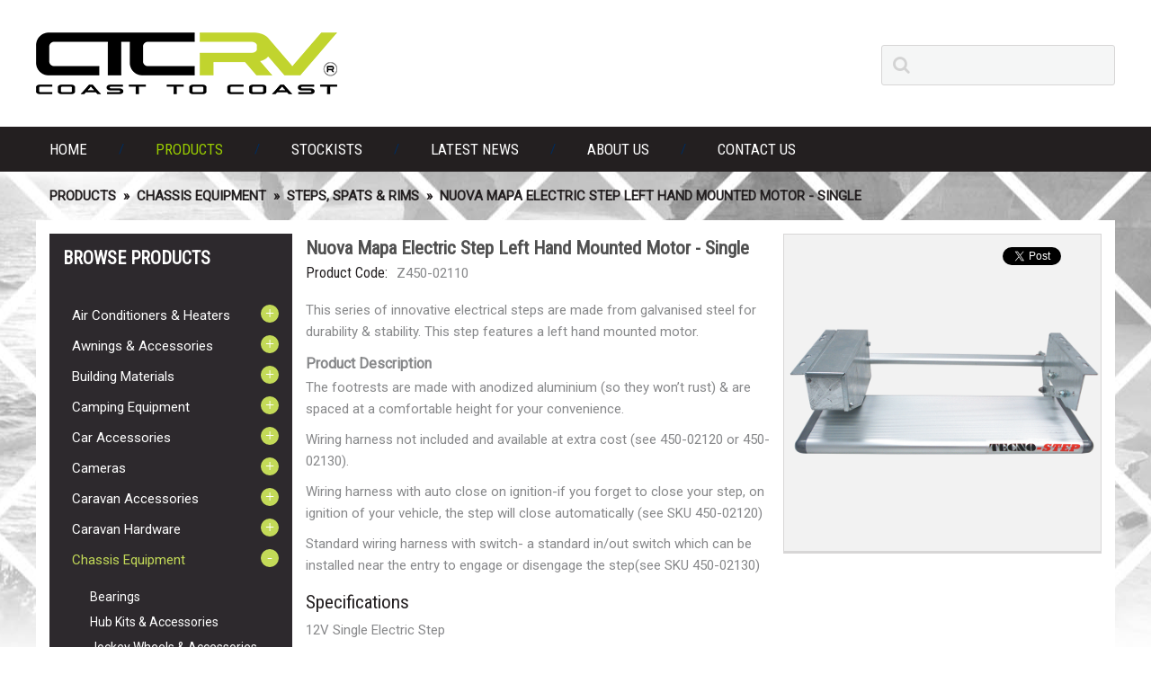

--- FILE ---
content_type: text/html; charset=utf-8
request_url: https://coastrv.com.au/products/chassis-equipment/steps-spats-rims/item/nuova-mapa-electric-steps-single-copy
body_size: 6626
content:
<!DOCTYPE HTML>
<html lang="en-gb" dir="ltr"  data-config='{"twitter":0,"plusone":0,"facebook":0,"style":"default"}'>

<head>
<meta charset="utf-8">
<meta http-equiv="X-UA-Compatible" content="IE=edge">
<meta name="viewport" content="width=device-width, initial-scale=1">
<base href="https://coastrv.com.au/products/chassis-equipment/steps-spats-rims/item/nuova-mapa-electric-steps-single-copy" />
	<meta http-equiv="content-type" content="text/html; charset=utf-8" />
	<meta name="description" content="Coast to Coast is one of Australia's largest wholesale/retail suppliers of RV caravan and leisure products. We've got the Country covered for all your RV and Caravanning parts and accessory needs!" />
	<title>Nuova Mapa Electric Step Left Hand Mounted Motor - Single - Coast to Coast RV </title>
	<link href="http://coastrv.com.au/products/chassis-equipment/steps-spats-rims/item/nuova-mapa-electric-steps-single-copy" rel="canonical" />
	<link href="https://coastrv.com.au/component/search/?Itemid=256&amp;task=item&amp;item_id=5524&amp;format=opensearch" rel="search" title="Search Coast to Coast RV " type="application/opensearchdescription+xml" />
	<link href="/templates/coastrv/favicon.ico" rel="shortcut icon" type="image/vnd.microsoft.icon" />
	<link href="/media/zoo/assets/css/reset.css?ver=20170529" rel="stylesheet" type="text/css" />
	<link href="/media/zoo/applications/product/templates/default/assets/css/zoo.css?ver=20170529" rel="stylesheet" type="text/css" />
	<link href="/media/zoo/elements/socialbuttons/socialbuttons.css?ver=20170529" rel="stylesheet" type="text/css" />
	<link href="/cache/widgetkit/widgetkit-5326d6cd.css" rel="stylesheet" type="text/css" />
	<script src="/media/jui/js/jquery.js?fe4d0ec02b90e22a50326b760daf873c" type="text/javascript"></script>
	<script src="/media/jui/js/jquery-noconflict.js?fe4d0ec02b90e22a50326b760daf873c" type="text/javascript"></script>
	<script src="/media/jui/js/jquery-migrate.js?fe4d0ec02b90e22a50326b760daf873c" type="text/javascript"></script>
	<script src="/media/zoo/assets/js/responsive.js?ver=20170529" type="text/javascript"></script>
	<script src="/components/com_zoo/assets/js/default.js?ver=20170529" type="text/javascript"></script>
	<script src="//platform.twitter.com/widgets.js" type="text/javascript"></script>
	<script src="//apis.google.com/js/plusone.js" type="text/javascript"></script>
	<script src="/cache/widgetkit/widgetkit-bbe3bdff.js" type="text/javascript"></script>
	<script src="/media/jui/js/bootstrap.js?fe4d0ec02b90e22a50326b760daf873c" type="text/javascript"></script>
	<script type="text/javascript">
jQuery(function($) { if (!$("body").find("#fb-root").length) {
								$("body").append('<div id="fb-root"></div>');
								(function(d, s, id) {
								var js, fjs = d.getElementsByTagName(s)[0];
								if (d.getElementById(id)) return;
								js = d.createElement(s); js.id = id;
								js.src = "//connect.facebook.net/en_GB/all.js#xfbml=1";
								fjs.parentNode.insertBefore(js, fjs);
								}(document, 'script', 'facebook-jssdk'));
							}});
	</script>

<link rel="apple-touch-icon-precomposed" href="/templates/coastrv/apple_touch_icon.png">
<link rel="stylesheet" href="/templates/coastrv/css/bootstrap.css">
<link rel="stylesheet" href="/templates/coastrv/css/theme.css">
<link rel="stylesheet" href="/templates/coastrv/css/custom.css">
<script src="/templates/coastrv/warp/vendor/uikit/js/uikit.js"></script>
<script src="/templates/coastrv/warp/vendor/uikit/js/components/autocomplete.js"></script>
<script src="/templates/coastrv/warp/vendor/uikit/js/components/search.js"></script>
<script src="/templates/coastrv/js/verticalDropdown.js"></script>
<script src="/templates/coastrv/warp/js/social.js"></script>
<script src="/templates/coastrv/js/theme.js"></script>
<script src="/templates/coastrv/js/snap.svg-min.js"></script>
  <!-- Google tag (gtag.js) --> 
<script async src="https://www.googletagmanager.com/gtag/js?id=G-HK1SXT95CQ"></script> 
<script> 
  window.dataLayer = window.dataLayer || []; 
  function gtag(){dataLayer.push(arguments);} 
  gtag('js', new Date());

  gtag('config', 'G-HK1SXT95CQ'); 
</script>
</head>

<body class="tm-sidebar-a-left tm-sidebars-1 tm-noblog">
    
    <div class="tm-page">

<div id="page-top">
        <div class="uk-container uk-container-center">

            
                        <div class="tm-block ">
                <div class="tm-headerbar uk-clearfix">

                                        <a class="tm-logo" href="https://coastrv.com.au">
	<img src="/images/site/logo.png" alt="Coast RV logo" width="335" height="141" /></a>
                    
                                        <div class="tm-search uk-float-right">
                        
<form id="search-40" class="uk-search" action="/products/chassis-equipment/steps-spats-rims" method="post" role="search" data-uk-search="{'source': '/component/search/?tmpl=raw&amp;type=json&amp;ordering=&amp;searchphrase=all', 'param': 'searchword', 'msgResultsHeader': 'Search Results', 'msgMoreResults': 'More Results', 'msgNoResults': 'No results found', flipDropdown: 1}">
	<input class="uk-search-field" type="search" name="searchword" placeholder="search...">
	<input type="hidden" name="task"   value="search">
	<input type="hidden" name="option" value="com_search">
	<input type="hidden" name="Itemid" value="102">
</form>                    </div>
                    
                    
                </div>

                                <a href="#offcanvas" class="uk-navbar-toggle uk-navbar-flip uk-hidden-large" data-uk-offcanvas></a>
                
                                <a class="tm-logo-small uk-hidden-large" href="https://coastrv.com.au">
	<p><img class="uk-responsive-height" src="/images/site/logo.png" alt="logo" width="200" height="84" /></p></a>
                
            </div>
            
</div>
</div>

<div id="main-nav">
        <div class="uk-container uk-container-center">
                        <nav class="tm-block tm-navbar uk-navbar">
                <ul class="uk-navbar-nav uk-hidden-small">
<li><a href="/">Home</a></li><li class="uk-active"><a href="/products">Products</a></li><li><a href="/stockists">Stockists</a></li><li><a href="/latest-news">Latest News</a></li><li><a href="/about-us">About Us</a></li><li><a href="/contactus">Contact Us</a></li></ul>            </nav>
            </div>
</div>




        <div class="uk-container uk-container-center">


            


            
            
                                                        <ul class="uk-breadcrumb"><li><a href="/products">Products</a></li><li><span>Chassis Equipment</span></li><li><a href="/products/chassis-equipment/steps-spats-rims">Steps, Spats &amp; Rims</a></li><li class="uk-active"><span>Nuova Mapa Electric Step Left Hand Mounted Motor - Single</span></li></ul>
                            
                        <div class="tm-block ">
                <div class="tm-middle uk-grid" data-uk-grid-match data-uk-grid-margin>

                                        <div class="tm-main uk-width-medium-3-4 uk-push-1-4">

                        
                                                <main class="tm-content">



                            <div id="system-message-container">
</div>

<div id="yoo-zoo" class="yoo-zoo product-default product-default-nuova-mapa-electric-steps-single-copy">

	<div class="item">
		

<div class="floatbox">

	<div class="box-t1">
		<div class="box-t2">
			<div class="box-t3"></div>
		</div>
	</div>
	
	<div class="box-1">

				<div class="pos-media media-right">
			<div class="element element-image first">
	
	<img src="https://coastrv.com.au/media/zoo/images/Z450-02110_0e9865f47a91a9488e2e24af9b1f55c7.png" alt="Nuova Mapa Electric Step Left Hand Mounted Motor - Single" width="800" height="800" /></div>
<div class="element element-socialbuttons last">
	<div class="yoo-zoo socialbuttons clearfix">
<div><a href="//twitter.com/share" class="twitter-share-button" data-url="http://coastrv.com.au/products/chassis-equipment/steps-spats-rims/item/nuova-mapa-electric-steps-single-copy" data-lang="en_GB">Tweet</a></div>
<div><div class="g-plusone" data-href="http://coastrv.com.au/products/chassis-equipment/steps-spats-rims/item/nuova-mapa-electric-steps-single-copy" data-size="standard" data-annotation="none" data-lang="en_GB"></div></div>
<div><div class="fb-like" data-href="http://coastrv.com.au/products/chassis-equipment/steps-spats-rims/item/nuova-mapa-electric-steps-single-copy" data-send="false" data-layout="button_count" data-width="100" data-show-faces="false" data-action="like" data-colorscheme="light"></div></div>
</div></div>		</div>
			
				<h1 class="pos-title"> Nuova Mapa Electric Step Left Hand Mounted Motor - Single </h1>
			
				<div class="pos-description">
			<div class="element element-text first">
	<h3>Product Code: </h3><span>Z450-02110</span></div>
<div class="element element-image">
	
	<img src="https://coastrv.com.au/media/zoo/images/Z450-02110_0e9865f47a91a9488e2e24af9b1f55c7.png" alt="Nuova Mapa Electric Step Left Hand Mounted Motor - Single" width="800" height="800" /></div>
<div class="element element-textarea">
	<p>This series of innovative electrical steps are made from galvanised steel for durability &amp; stability. This step features a left hand mounted motor.&nbsp;</p></div>
<div class="element element-textarea last">
	<h3>Product Description</h3><p>The footrests are made with anodized aluminium (so they won’t rust) &amp; are spaced at a comfortable height for your convenience.</p>
<p>Wiring harness not included and&nbsp;available at extra cost (see 450-02120 or 450-02130).</p>
<p>Wiring harness with auto close on ignition-if you forget to close your step, on ignition of your vehicle, the step will close automatically (see SKU 450-02120)</p>
<p>Standard wiring harness with switch- a standard in/out switch which can be installed near the entry to engage or disengage the step(see SKU 450-02130)</p></div>		</div>
			
				<div class="pos-specification">
			<h3>Specifications</h3>
			<ul>
				<li class="element element-textarea first last">
	<p>12V Single Electric Step</p>
<p><strong>Left Hand Mounted Motor</strong></p>
<p>Step Width: 575mm</p>
<p>Step Tread Depth: 210mm</p>
<p>Step Weight: 7.8Kg</p>
<p>Step to Mounting Plate: 197mm</p>
<p><strong>&nbsp;</strong></p></li>			</ul>
		</div>
			
				<div class="pos-bottom">
			<div class="element element-joomlamodule first last">
	
	<p><a href="/stockists"><img class="size-auto" style="margin-right: 15px; display: inline-block; float: left;" src="/images/site/marker.png" alt="marker" width="50" height="52" /></a>Over 300 independent stockist throughout Australia &amp; New Zealand<br /> <a href="/stockists" style="text-align: right;"><strong>FIND YOUR NEAREST STOCKIST</strong></a><br></p></div>		</div>
				
			
	</div>
	
	<div class="box-b1">
		<div class="box-b2">
			<div class="box-b3"></div>
		</div>
	</div>
	
</div>
		
	</div>

</div>
                        </main>
                        
                        
                    </div>
                    
                                                                                                    <aside class="tm-sidebar-a uk-width-medium-1-4 uk-pull-3-4"><div class="uk-panel uk-panel-space uk-panel-box-primary"><h3 class="uk-panel-title">Browse Products</h3><ul class="uk-nav uk-nav-parent-icon uk-nav-side" data-uk-nav="{}">
<li class="uk-parent"><a href="#">Air Conditioners &amp; Heaters</a>
<ul class="uk-nav-sub"><li><a href="/products/air-conditioners/air-conditioner-accessories">Air Conditioner Accessories</a></li><li><a href="/products/air-conditioners/air-conditioners">Air Conditioners</a></li><li><a href="/products/air-conditioners/heaters">Heaters</a></li></ul></li><li class="uk-parent"><a href="#">Awnings &amp; Accessories</a>
<ul class="uk-nav-sub"><li><a href="/products/awnings-accessories/annexe-matting">Annexe Matting</a></li><li><a href="/products/awnings-accessories/awning-accessories">Awning Accessories</a></li><li><a href="/products/awnings-accessories/carefree-awnings-accessories">Carefree Awnings &amp; Accessories</a></li><li><a href="/products/awnings-accessories/coast-sunscreens">Coast Sunscreens</a></li><li><a href="/products/awnings-accessories/fiamma-adaptor-brackets">Fiamma Adaptor Brackets</a></li><li><a href="/products/awnings-accessories/fiamma-awnings">Fiamma Awnings</a></li><li><a href="/products/awnings-accessories/anti-flap-kits">Anti Flap Kits</a></li><li><a href="/products/awnings-accessories/awning-spares">Awning Spares</a></li></ul></li><li class="uk-parent"><a href="#">Building Materials</a>
<ul class="uk-nav-sub"><li><a href="/products/building-materials/door-struts-canopy-lift-mechanisms-mould-infills">Door Struts, Canopy Lift Mechanisms &amp; Mould Infills</a></li><li><a href="/products/building-materials/in-wall-slide-out-systems">In-Wall Slide-Out Systems</a></li></ul></li><li class="uk-parent"><a href="#">Camping Equipment</a>
<ul class="uk-nav-sub"><li><a href="/products/camping-equipment/annex-accessories">Annex Accessories</a></li><li><a href="/products/camping-equipment/camping-essentials">Camping Essentials</a></li><li><a href="/products/camping-equipment/cookware-drinkware">Cookware / Drinkware</a></li></ul></li><li class="uk-parent"><a href="#">Car Accessories</a>
<ul class="uk-nav-sub"><li><a href="/products/car-accessories/bikes-bike-carriers">Bikes &amp; Bike Carriers</a></li><li><a href="/products/car-accessories/brake-controllers">Brake Controllers</a></li><li><a href="/products/car-accessories/equaliser-kits-accessories">Equaliser Kits &amp; Accessories</a></li><li><a href="/products/car-accessories/hitches-shanks">Hitches &amp; Shanks</a></li><li><a href="/products/car-accessories/towing-accessories">Towing Accessories</a></li><li><a href="/products/car-accessories/towing-mirrors">Towing Mirrors</a></li></ul></li><li class="uk-parent"><a href="#">Cameras</a>
<ul class="uk-nav-sub"><li><a href="/products/cameras/reversing-cameras">Reversing Cameras</a></li></ul></li><li class="uk-parent"><a href="#">Caravan Accessories</a>
<ul class="uk-nav-sub"><li><a href="/products/caravan-accessories/accessories">Accessories</a></li><li><a href="/products/caravan-accessories/airers-dish-racks">Airers &amp; Dish Racks</a></li><li><a href="/products/caravan-accessories/scoot-guards">Scoot Guards</a></li><li><a href="/products/caravan-accessories/wireless-alarm">Wireless Alarm</a></li><li><a href="/products/caravan-accessories/roof-racks">Roof Racks</a></li><li><a href="/products/caravan-accessories/caravan-covers">Caravan Covers</a></li></ul></li><li class="uk-parent"><a href="#">Caravan Hardware</a>
<ul class="uk-nav-sub"><li><a href="/products/caravan-hardware/caravan-cleaners-touch-up-paint-sealers">Caravan Cleaners, Touch Up Paint &amp; Sealers</a></li><li><a href="/products/caravan-hardware/grab-handles-cabin-hooks-service-doors">Grab Handles, Cabin Hooks &amp; Service Doors</a></li><li><a href="/products/caravan-hardware/rosettes-nickels-door-locks">Rosettes, Nickels &amp; Door Locks</a></li><li><a href="/products/caravan-hardware/window-parts">Window Parts</a></li></ul></li><li class="uk-parent uk-active"><a href="#">Chassis Equipment</a>
<ul class="uk-nav-sub"><li><a href="/products/chassis-equipment/bearings">Bearings</a></li><li><a href="/products/chassis-equipment/hub-kits-accessories">Hub Kits &amp; Accessories</a></li><li><a href="/products/chassis-equipment/jockey-wheels-accessories">Jockey Wheels &amp; Accessories</a></li><li><a href="/products/chassis-equipment/levellers-security">Levellers &amp; Security</a></li><li><a href="/products/chassis-equipment/levels">Levels</a></li><li><a href="/products/chassis-equipment/reich-move-control">Reich Move Control</a></li><li><a href="/products/chassis-equipment/reversing-hitch-aid">Reversing Hitch Aid</a></li><li><a href="/products/chassis-equipment/shackles-couplings">Shackles &amp; Couplings</a></li><li class="uk-active"><a href="/products/chassis-equipment/steps-spats-rims">Steps, Spats &amp; Rims</a></li><li><a href="/products/chassis-equipment/gator-jack-trail-a-mate-stackable-jacks">Gator Jack, Trail-A-Mate &amp; Stackable Jacks</a></li><li><a href="/products/chassis-equipment/weight-scales">Weight Scales</a></li><li><a href="/products/chassis-equipment/wheel-chocks-levels">Wheel Chocks &amp; Levels</a></li></ul></li><li class="uk-parent"><a href="#">Heaters</a>
<ul class="uk-nav-sub"><li><a href="/products/heaters/water-heaters-accessories">Water Heaters &amp; Accessories</a></li></ul></li><li><a href="/products/e-bikes">eTourer E-Bikes</a></li><li class="uk-parent"><a href="#">Electrical Equipment</a>
<ul class="uk-nav-sub"><li><a href="/products/electrical-equipment/battery-supplies-lights-lenses">Battery Supplies, Lights &amp; Lenses</a></li><li><a href="/products/electrical-equipment/renogy">Renogy </a></li><li><a href="/products/electrical-equipment/clipsal-flaps-electrical-leads">Clipsal Flaps &amp; Electrical Leads</a></li><li><a href="/products/electrical-equipment/fans">Fans</a></li><li><a href="/products/electrical-equipment/generators-accessories">Generators &amp; Accessories</a></li><li><a href="/products/electrical-equipment/internal-lights">Internal Lights</a></li><li><a href="/products/electrical-equipment/inverters">Inverters</a></li><li><a href="/products/electrical-equipment/led-bulbs">LED Bulbs</a></li><li><a href="/products/electrical-equipment/power-points-switches-mounting-blocks">Power Points, Switches &amp; Mounting Blocks</a></li><li><a href="/products/electrical-equipment/smoke-alarms">Smoke Alarms</a></li><li><a href="/products/electrical-equipment/solar-panels">Solar Panels</a></li><li><a href="/products/electrical-equipment/sphere-wireless-lighting">Sphere Wireless Lighting</a></li><li><a href="/products/electrical-equipment/trailer-plugs-sockets">Trailer Plugs &amp; Sockets</a></li><li><a href="/products/electrical-equipment/truck-trailer-lighting">Truck &amp; Trailer Lighting</a></li><li><a href="/products/electrical-equipment/electrical-terminals-fuses">Electrical Terminals &amp; Fuses</a></li><li><a href="/products/electrical-equipment/auto-and-marine-cable">Auto and Marine Cable </a></li><li><a href="/products/electrical-equipment/sensors">Sensors</a></li></ul></li><li class="uk-parent"><a href="#">Gas Equipment</a>
<ul class="uk-nav-sub"><li><a href="/products/gas-equipment/accessories">Accessories</a></li><li><a href="/products/gas-equipment/gas-cilinders-cradles">Gas Cilinders &amp; Cradles</a></li><li><a href="/products/gas-equipment/gas-detectors">Gas Detectors</a></li><li><a href="/products/gas-equipment/gas-regulators-hoses">Gas Regulators &amp; Hoses</a></li><li><a href="/products/gas-equipment/gas-unions-nuts-valves">Gas Unions, Nuts &amp; Valves</a></li></ul></li><li class="uk-parent"><a href="#">Major Appliances</a>
<ul class="uk-nav-sub"><li><a href="/products/major-appliances/barbeques">Barbeques</a></li><li><a href="/products/major-appliances/cooktops-grilles-ovens">Cooktops, Grilles &amp; Ovens</a></li><li><a href="/products/major-appliances/fridge-fans">Fridge Fans</a></li><li><a href="/products/major-appliances/fridges-freezers">Fridges &amp; Freezers</a></li><li><a href="/products/major-appliances/rangehoods">Rangehoods</a></li><li><a href="/products/major-appliances/refrigeration-accessories">Refrigeration Accessories</a></li><li><a href="/products/major-appliances/washing-machine">Washing Machine</a></li></ul></li><li class="uk-parent"><a href="#">Manufactured Products</a>
<ul class="uk-nav-sub"><li><a href="/products/manufactured-products/aluminium-cladding">Aluminium Cladding</a></li><li><a href="/products/manufactured-products/coast-access-doors">Coast Access Doors</a></li><li><a href="/products/manufactured-products/picnic-tables">Picnic Tables</a></li></ul></li><li class="uk-parent"><a href="#">Plumbing</a>
<ul class="uk-nav-sub"><li><a href="/products/plumbing/cans-tanks-accessories">Cans, Tanks &amp; Accessories</a></li><li><a href="/products/plumbing/hoses">Hoses</a></li><li><a href="/products/plumbing/plastic-fittings">Plastic Fittings</a></li><li><a href="/products/plumbing/john-guest-plumbing-fittings">John Guest Plumbing Fittings</a></li><li><a href="/products/plumbing/pumps-parts">Pumps &amp; Parts</a></li><li><a href="/products/plumbing/sinks">Sinks</a></li><li><a href="/products/plumbing/shower-bases-bathroom-modules">Shower Bases &amp; Bathroom Modules</a></li><li><a href="/products/plumbing/shower-hoses-mixers-hand-pumps">Shower Hoses, Mixers &amp; Hand Pumps</a></li><li><a href="/products/plumbing/water-fillers-accessories">Water Fillers &amp; Accessories</a></li><li><a href="/products/plumbing/water-tanks-accessories">Water Tanks &amp; Accessories</a></li><li><a href="/products/plumbing/bathroom-furniture">Bathroom Furniture</a></li></ul></li><li class="uk-parent"><a href="#">Privacy Rooms</a>
<ul class="uk-nav-sub"><li><a href="/products/privacy-rooms/coast-awning-wall-kits">Coast Awning Wall Kits</a></li><li><a href="/products/privacy-rooms/orbit-air-annexes">Orbit Air Annexes</a></li><li><a href="/products/privacy-rooms/fiamma-privacy-rooms-accessories">Fiamma Privacy Rooms &amp; Accessories</a></li></ul></li><li class="uk-parent"><a href="#">Toilets</a>
<ul class="uk-nav-sub"><li><a href="/products/toilets/cassettes-spares">Cassettes &amp; Spares</a></li><li><a href="/products/toilets/fiamma-bipots">Fiamma BiPots</a></li><li><a href="/products/toilets/sewer-fittings">Sewer Fittings</a></li><li><a href="/products/toilets/thetford-porta-pottis">Thetford Porta Pottis</a></li><li><a href="/products/toilets/toilet-additives-accessories">Toilet Additives &amp; Accessories</a></li></ul></li><li class="uk-parent"><a href="#">TV Equipment</a>
<ul class="uk-nav-sub"><li><a href="/products/tv-equipment/antennas-spares">Antennas &amp; Spares</a></li><li><a href="/products/tv-equipment/audio-entertainment">Audio Entertainment</a></li><li><a href="/products/tv-equipment/satellite-accessories">Satellite &amp; Accessories</a></li><li><a href="/products/tv-equipment/tvs-mounting-brackets">TVs &amp; Mounting Brackets</a></li><li><a href="/products/tv-equipment/furrion">Furrion</a></li></ul></li><li class="uk-parent"><a href="#">Vents &amp; Accessories</a>
<ul class="uk-nav-sub"><li><a href="/products/vents-accessories/vents">Vents</a></li><li><a href="/products/vents-accessories/accessories">Accessories</a></li></ul></li><li class="uk-parent"><a href="#">Exclusive to New Zealand</a>
<ul class="uk-nav-sub"><li><a href="/products/exclusive-to-new-zealand/bed-bases-matresses">Bed Bases &amp; Matresses</a></li><li><a href="/products/exclusive-to-new-zealand/electrical">Electrical</a></li><li><a href="/products/exclusive-to-new-zealand/fiamma-accessories">Fiamma Accessories</a></li><li><a href="/products/exclusive-to-new-zealand/thetford-toilets-accessories">Thetford Toilets &amp; Accessories</a></li></ul></li></ul></div></aside>
                                        
                </div>
            </div>
            
            
                        <div class="tm-block ">
                <section class="tm-bottom-b uk-grid" data-uk-grid-match="{target:'> div > .uk-panel'}" data-uk-grid-margin>
<div class="uk-width-1-1 uk-width-medium-1-3"><div class="uk-panel uk-panel-space">
	<h3 class="uk-margin-top">SERVICE</h3>
<ul class="uk-list uk-margin-large-bottom">
<li><a href="/privacy-policy">Privacy Policy</a></li>
<li><a href="/warranty-policy">Warranty Policy</a></li>
</ul></div></div>

<div class="uk-width-1-1 uk-width-medium-1-3"><div class="uk-panel uk-panel-space">
	<h3 class="uk-margin-top">COMPANY</h3>
<ul class="uk-list uk-margin-large-bottom">
<li><a href="/about-us">About Us</a></li>
<li><a href="/contactus">Contact Us</a></li>
</ul></div></div>

<div class="uk-width-1-1 uk-width-medium-1-3"><div class="uk-panel uk-panel-space">
	<h3 class="uk-margin-top">SUPPORT</h3>
<ul class="uk-list uk-margin-large-bottom">
<li>Technical Support: <a href="mailto:technical@coastrv.com.au">technical@coastrv.com.au</a></li>
<li>Warranty Support: <a href="mailto:warranty@coastrv.com.au">warranty@coastrv.com.au</a></li>
</ul></div></div>
</section>
            </div>
            
                        <div class="tm-block ">
                <footer class="tm-footer">

                    <div class="uk-panel">
	<p>Copyright © 2020&nbsp;<a href="http://www.coastrv.com.au" target="_blank" rel="noopener noreferrer">Coast to Coast</a><br />Website by <a href="http://stu-art.com.au" target="_blank&quot;">Stu Art</a></p></div>
                                        <a class="tm-totop-scroller" data-uk-smooth-scroll href="#"></a>
                    
                </footer>
            </div>
            
            <script>
  (function(i,s,o,g,r,a,m){i['GoogleAnalyticsObject']=r;i[r]=i[r]||function(){
  (i[r].q=i[r].q||[]).push(arguments)},i[r].l=1*new Date();a=s.createElement(o),
  m=s.getElementsByTagName(o)[0];a.async=1;a.src=g;m.parentNode.insertBefore(a,m)
  })(window,document,'script','//www.google-analytics.com/analytics.js','ga');

  ga('create', 'UA-61697566-1', 'auto');
  ga('send', 'pageview');

</script>
                        <div id="offcanvas" class="uk-offcanvas">
                <div class="uk-offcanvas-bar uk-offcanvas-bar-flip"><div class="uk-panel">
<form id="search-119" class="uk-search" action="/products/chassis-equipment/steps-spats-rims" method="post" role="search" >
	<input class="uk-search-field" type="search" name="searchword" placeholder="search...">
	<input type="hidden" name="task"   value="search">
	<input type="hidden" name="option" value="com_search">
	<input type="hidden" name="Itemid" value="256">
</form></div>
<ul class="uk-nav uk-nav-offcanvas">
<li><a href="/">Home</a></li><li class="uk-active"><a href="/products">Products</a></li><li><a href="/stockists">Stockists</a></li><li><a href="/latest-news">Latest News</a></li><li><a href="/about-us">About Us</a></li><li><a href="/contactus">Contact Us</a></li></ul></div>
            </div>
            
        </div>
    </div>

</body>
</html>

--- FILE ---
content_type: text/html; charset=utf-8
request_url: https://accounts.google.com/o/oauth2/postmessageRelay?parent=https%3A%2F%2Fcoastrv.com.au&jsh=m%3B%2F_%2Fscs%2Fabc-static%2F_%2Fjs%2Fk%3Dgapi.lb.en.2kN9-TZiXrM.O%2Fd%3D1%2Frs%3DAHpOoo_B4hu0FeWRuWHfxnZ3V0WubwN7Qw%2Fm%3D__features__
body_size: 161
content:
<!DOCTYPE html><html><head><title></title><meta http-equiv="content-type" content="text/html; charset=utf-8"><meta http-equiv="X-UA-Compatible" content="IE=edge"><meta name="viewport" content="width=device-width, initial-scale=1, minimum-scale=1, maximum-scale=1, user-scalable=0"><script src='https://ssl.gstatic.com/accounts/o/2580342461-postmessagerelay.js' nonce="b6TvaLV01IMayuxRDI-9ew"></script></head><body><script type="text/javascript" src="https://apis.google.com/js/rpc:shindig_random.js?onload=init" nonce="b6TvaLV01IMayuxRDI-9ew"></script></body></html>

--- FILE ---
content_type: text/css
request_url: https://coastrv.com.au/templates/coastrv/css/custom.css
body_size: 3432
content:
.uk-panel-space.uk-panel-box-secondary h3 {padding:15px;margin:0;}

.uk-panel-space.uk-panel-box-secondary p {padding:0 15px 15px;margin:0;}

.uk-panel-space.uk-panel-box-secondary a {margin:0;display:block;}

.uk-panel-space.uk-panel-box-secondary:last-child {margin-bottom:15px;}

.uk-panel-space.uk-panel-box-secondary a:hover {color:#000000;}

.cat-download p {color:#002d6a!important;}

.latest-news a {padding-left:15px;}

.latest-news {padding-left:0!important;margin-left:0!important;}

.download-default-frontpage .teaser-item .pos-meta {padding: 0 25px!important;}

#yoo-zoo .items div.media-left {
	margin-right: 15px;
}

.blog-uikit .layout-default p.title {margin:0!important;font-weight:bold;} 

.blog-uikit .layout-default p.meta {margin:0!important;} 


input {border: 1px solid #d7d6d6!important;}

#yoo-zoo .item div.pos-related .element-relateditems > div {
width: 48%!important;
margin-bottom: 20px;
float: left;
}
.ctcrv {
    background-image: url("");
    background-attachment: fixed;
    background-position: center;
}
body {background-image: url("../../../images/site/bg.jpg");background-attachment:fixed;background-position:center;}

#page-top {background:#ffffff;}

#main-nav {background:#231f20;height:50px;}

#page-top .tm-block {margin-top: 0;}

#page-top .tm-headerbar {margin-bottom: 0px;}

#main-nav .tm-block {margin-top: 0px;}

.tm-middle {background:#ffffff;}

#main-nav ul.uk-navbar-nav > li:after {
  content: " / ";
  height: 50px;
  line-height: 50px;padding:0 20px;}

#main-nav ul.uk-navbar-nav > li:last-child:after {
  content: " ";
  height: 50px;
  line-height: 50px;}

.uk-align-center {padding:25px;}

.tm-heading-teaser span {font-size:18px;line-height:24px;}

.green {color:#9ac130!important;}

.blue {color:#58d7ff!important;}

.white {color:#ffffff!important;}

.condensed p {line-height:18px!important;font-size:12px;}

#yoo-zoo div.box-t1,
#yoo-zoo div.box-t2,
#yoo-zoo div.box-b1 {display:none;}

#yoo-zoo div.box-1 {
border-left: none;
border-right: none;
background: #ffffff;
overflow: hidden;
}

#yoo-zoo div.box-1 div.row {
padding: 15px 0;
border-top: 1px solid #E6E7E8;
}

#yoo-zoo .items div.teaser-item {
padding: 0px;
overflow: hidden;
}

.product-default .items .teaser-item h2.pos-title {
font-size: 16px;
font-weight: bold;
line-height: 22px;
padding: 15px;
float: left;
height:45px;
}

#yoo-zoo .items div.teaser-item {border: 1px solid #d7d6d6;margin-right:15px;}

#yoo-zoo .items div.media-left {margin-right: 0!important;}

.pos-title a{color:#474747;}

.pos-title a:hover {color:#c3da58;}

.tm-bottom-b,
.tm-footer {background:#002d6a;}

.tm-footer p {color:#ffffff;}

.uk-breadcrumb li {color:#000000;text-transform:uppercase;font-weight:bold;}

.uk-breadcrumb li a {color:#000000;text-transform:uppercase;font-weight:bold;}

.uk-breadcrumb li span {color:#000000;text-transform:uppercase;font-weight:bold;}

.element-image img {width:400px;}

#yoo-zoo .item > div.floatbox {padding-top:15px;}

#yoo-zoo .item div.box-1 {padding: 0 15px 0 0;}

#yoo-zoo .item div.pos-media .element {margin-bottom: 0px;background-color:#f2f2f2;border: 1px solid #d7d6d6;}

#yoo-zoo .item > div.floatbox {margin:0;}

.uk-article {padding:25px;}

.clear {clear:both;}

.tm-search {margin-top:50px;}

.tm-bottom-b h3 {color:#ffffff;}

.a-btn{
    background:#c3da58;
    padding-left:5px;
    padding-right:30px;
    height:35px;
    display:inline-block;
    position:absolute;
    -webkit-border-radius:20px;
    -moz-border-radius:20px;
    border-radius:20px;
    float:left;
    clear:both;
    margin:10px 0px;
    overflow:hidden;
    -webkit-transition:all 0.3s linear;
    -moz-transition:all 0.3s linear;
    -o-transition:all 0.3s linear;
    transition:all 0.3s linear;
top: 90px;
left: 550px;
}
.a-btn-text{
    padding-top:5px;
    display:block;
    font-size:18px;
    white-space:nowrap;
    color:#012e6b;
    -webkit-transition:all 0.2s linear;
    -moz-transition:all 0.2s linear;
    -o-transition:all 0.2s linear;
    transition:all 0.2s linear;
}
.a-btn-slide-text{
    position:absolute;
    height:35px;
    top:0px;
    right:50px;
    width:0px;
    background:#c3da58;
    color:#012e6a;
    font-size:16px;
font-weight:bold;
    white-space:nowrap;
    text-transform:uppercase;
    text-align:left;
    text-indent:10px;
    overflow:hidden;
    line-height:35px;
    -webkit-transition:width 0.3s linear;
    -moz-transition:width 0.3s linear;
    -o-transition:width 0.3s linear;
    transition:width 0.3s linear;
}
.a-btn-icon-right{
    position:absolute;
    right:0px;
    top:0px;
    height:100%;
    width:35px;

}
.a-btn-icon-right span{
  display: block;
    font-size:16px;
    width:35px;
    height:35px;
    position:absolute;
    left:50%;
    top:50%;
    margin:-18px 0px 0px -17px;
    background:transparent url(../../../images/site/arrow-down.png) no-repeat 50% 55%;
    -webkit-transition:all 0.3s linear;
    -moz-transition:all 0.3s linear;
    -o-transition:all 0.3s linear;
    transition:all 0.3s linear;
}
.a-btn:hover{
    padding-right:230px;

}
.a-btn:hover .a-btn-text{
    color:#fff;
}
.a-btn:hover .a-btn-slide-text{
    width:170px;
}
.a-btn:hover .a-btn-icon-right span{
-webkit-transform: rotate(-90deg);
-moz-transform: rotate(-90deg);
-ms-transform: rotate(-90deg);
-o-transform: rotate(-90deg);
filter: progid:DXImageTransform.Microsoft.BasicImage(rotation=3);
    -webkit-transition:all 0.4s linear;
    -moz-transition:all 0.4s linear;
    -o-transition:all 0.4s linear;
    transition:all 0.4s linear;
}
.a-btn:active{
    background:#01bbea;
}

.button-wrapper{
	width: 320px;
	margin: 0 auto;
    padding: 20px 0;
}

.b-btn{
    background:#c3da58;
    padding-left:5px;
    padding-right:30px;
    height:35px;
    display:inline-block;
    position:absolute;
    -webkit-border-radius:20px;
    -moz-border-radius:20px;
    border-radius:20px;
    float:left;
    clear:both;
    margin:10px 0px;
    overflow:hidden;
    -webkit-transition:all 0.3s linear;
    -moz-transition:all 0.3s linear;
    -o-transition:all 0.3s linear;
    transition:all 0.3s linear;
top: 400px;
left: 880px;
}


.b-btn-slide-text{
    position:absolute;
    height:35px;
    top:0px;
    right:50px;
    width:0px;
    background:#01bbea;
    color:#012e6a;
    font-size:16px;
font-weight:bold;
    white-space:nowrap;
    text-transform:uppercase;
    text-align:left;
    text-indent:10px;
    overflow:hidden;
    line-height:35px;
    -webkit-transition:width 0.3s linear;
    -moz-transition:width 0.3s linear;
    -o-transition:width 0.3s linear;
    transition:width 0.3s linear;
}

.b-btn:hover{
    padding-right:250px;
}

.b-btn:hover .b-btn-slide-text{
    width:190px;
}
.b-btn:hover .a-btn-icon-right span{
-webkit-transform: rotate(-90deg);
-moz-transform: rotate(-90deg);
-ms-transform: rotate(-90deg);
-o-transform: rotate(-90deg);
filter: progid:DXImageTransform.Microsoft.BasicImage(rotation=3);
    -webkit-transition:all 0.4s linear;
    -moz-transition:all 0.4s linear;
    -o-transition:all 0.4s linear;
    transition:all 0.4s linear;
}
.b-btn:active{
    background:#01bbea;
}

.b-btn:hover .a-btn-text{
    color:#fff;
}

.c-btn{
    background:#c3da58;
    padding-left:5px;
    padding-right:30px;
    height:35px;
    display:inline-block;
    position:absolute;
    -webkit-border-radius:20px;
    -moz-border-radius:20px;
    border-radius:20px;
    float:left;
    clear:both;
    margin:10px 0px;
    overflow:hidden;
    -webkit-transition:all 0.3s linear;
    -moz-transition:all 0.3s linear;
    -o-transition:all 0.3s linear;
    transition:all 0.3s linear;
top: 170px;
left: 970px;
}


.c-btn-slide-text{
    position:absolute;
    height:35px;
    top:0px;
    right:50px;
    width:0px;
    background:#01bbea;
    color:#012e6a;
    font-size:16px;
font-weight:bold;
    white-space:nowrap;
    text-transform:uppercase;
    text-align:left;
    text-indent:10px;
    overflow:hidden;
    line-height:35px;
    -webkit-transition:width 0.3s linear;
    -moz-transition:width 0.3s linear;
    -o-transition:width 0.3s linear;
    transition:width 0.3s linear;
}

.c-btn:hover{
    padding-right:200px;
}

.c-btn:hover .c-btn-slide-text{
    width:90px;
}
.c-btn:hover .a-btn-icon-right span{
-webkit-transform: rotate(-90deg);
-moz-transform: rotate(-90deg);
-ms-transform: rotate(-90deg);
-o-transform: rotate(-90deg);
filter: progid:DXImageTransform.Microsoft.BasicImage(rotation=3);
    -webkit-transition:all 0.4s linear;
    -moz-transition:all 0.4s linear;
    -o-transition:all 0.4s linear;
    transition:all 0.4s linear;
}
.c-btn:active{
    background:#c3da58;
}

.c-btn:hover .a-btn-text{
    color:#fff;
}

.d-btn{
    background:#c3da58;
    padding-left:5px;
    padding-right:30px;
    height:35px;
    display:inline-block;
    position:absolute;
    -webkit-border-radius:20px;
    -moz-border-radius:20px;
    border-radius:20px;
    float:left;
    clear:both;
    margin:10px 0px;
    overflow:hidden;
    -webkit-transition:all 0.3s linear;
    -moz-transition:all 0.3s linear;
    -o-transition:all 0.3s linear;
    transition:all 0.3s linear;
top: 235px;
left: 425px;
}


.d-btn-slide-text{
    position:absolute;
    height:35px;
    top:0px;
    right:50px;
    width:0px;
    background:#c3da58;
    color:#012e6a;
    font-size:16px;
font-weight:bold;
    white-space:nowrap;
    text-transform:uppercase;
    text-align:left;
    text-indent:10px;
    overflow:hidden;
    line-height:35px;
    -webkit-transition:width 0.3s linear;
    -moz-transition:width 0.3s linear;
    -o-transition:width 0.3s linear;
    transition:width 0.3s linear;
}

.d-btn:hover{
    padding-right:300px;
}

.d-btn:hover .d-btn-slide-text{
    width:240px;
}
.d-btn:hover .a-btn-icon-right span{
-webkit-transform: rotate(-90deg);
-moz-transform: rotate(-90deg);
-ms-transform: rotate(-90deg);
-o-transform: rotate(-90deg);
filter: progid:DXImageTransform.Microsoft.BasicImage(rotation=3);
    -webkit-transition:all 0.4s linear;
    -moz-transition:all 0.4s linear;
    -o-transition:all 0.4s linear;
    transition:all 0.4s linear;
}
.d-btn:active{
    background:#c3da58;
}

.d-btn:hover .a-btn-text{
    color:#fff;
}

.e-btn{
    background:#c3da58;
    padding-left:5px;
    padding-right:30px;
    height:35px;
    display:inline-block;
    position:absolute;
    -webkit-border-radius:20px;
    -moz-border-radius:20px;
    border-radius:20px;
    float:left;
    clear:both;
    margin:10px 0px;
    overflow:hidden;
    -webkit-transition:all 0.3s linear;
    -moz-transition:all 0.3s linear;
    -o-transition:all 0.3s linear;
    transition:all 0.3s linear;
top: 360px;
left: 645px;
}


.e-btn-slide-text{
    position:absolute;
    height:35px;
    top:0px;
    right:50px;
    width:0px;
    background:#01bbea;
    color:#012e6a;
    font-size:16px;
font-weight:bold;
    white-space:nowrap;
    text-transform:uppercase;
    text-align:left;
    text-indent:10px;
    overflow:hidden;
    line-height:35px;
    -webkit-transition:width 0.3s linear;
    -moz-transition:width 0.3s linear;
    -o-transition:width 0.3s linear;
    transition:width 0.3s linear;
}

.e-btn:hover{
    padding-right:250px;
}

.e-btn:hover .e-btn-slide-text{
    width:190px;
}
.e-btn:hover .a-btn-icon-right span{
-webkit-transform: rotate(-90deg);
-moz-transform: rotate(-90deg);
-ms-transform: rotate(-90deg);
-o-transform: rotate(-90deg);
filter: progid:DXImageTransform.Microsoft.BasicImage(rotation=3);
    -webkit-transition:all 0.4s linear;
    -moz-transition:all 0.4s linear;
    -o-transition:all 0.4s linear;
    transition:all 0.4s linear;
}
.e-btn:active{
    background:#c3da58;
}

.e-btn:hover .a-btn-text{
    color:#fff;
}

ol {
    counter-reset: item;
}
ol li {
    display: block;
    position: relative;
}

ol li:last-child {
    margin-bottom:15px;
}
ol li:before {
    content: counters(item, ".")".";
    counter-increment: item;
    position: absolute;
    margin-right: 100%;
    right: 10px; /* space between number and text */
}

li.uk-parent {padding:0 15px 0 25px;}

.teaser-item .pos-media {background-color:#f2f2f2;}

.pagination-bg span {width: 15px;display: inline-block;}

#yoo-zoo .details {margin: 0px 0px 15px 0px;display:none;}

#yoo-zoo .details h1.title, #yoo-zoo .details div.box-1 {display:none;}

#yoo-zoo div.box-1 div.row {padding: 0 0 15px 0;border-top: none;}

.pos-description > .element-text h3 {font-size:16px!important;display:inline-block;margin-right:10px;}

.pos-description > .element-text {margin-top:0!important;}

.element-joomlamodule {display:block;background-color: #f2f2f2;border: 1px solid #d7d6d6;margin-top:15px!important;}

.yoo-zoo.socialbuttons {position: absolute;top: 30px;right: 30px;margin:0;}

#yoo-zoo .item div.pos-description .element {margin-top: 10px;}

.element-textarea h3 {font-size:16px!important;line-height:18px;color:#87888a;font-family:'Roboto';margin:15px 0 5px!important;font-weight:bold!important;}

.business-default-frontpage.items div.teaser-item {border: 1px solid #d7d6d6;margin:0 15px!important;}

#yoo-zoo .items .row {padding-bottom: 5px;}

#yoo-zoo .items .first-row {padding: 15px 0 5px;}

.business-default-frontpage .items div.teaser-item {border: 1px solid #d7d6d6;margin:0 15px 0 0!important;background:#F0F1F2;}

.videoWrapper {
	position: relative;
	padding-bottom: 56.25%; /* 16:9 */
	padding-top: 25px;
	height: 0;
}
.videoWrapper iframe {
	position: absolute;
	top: 0;
	left: 0;
	width: 100%;
	height: 100%;
}

.uk-article > a > img {width:200px;}

.uk-article > img {padding-bottom:15px;}

.uk-list > li {padding:0 15px 0 25px;}

.uk-panel-box-primary .uk-list a {color:#ffffff;}

.uk-panel-box-primary .uk-list a:hover {color:#13c0eb;}

.download-default-frontpage .teaser-item h2.pos-title {display:block;clear:both;padding:10px 25px;}

.download-default-frontpage .teaser-item .pos-meta {display:block;clear:both;padding:10px 25px;}

.download-default-frontpage .items div.row {background:none!important;}

.download-default-frontpage .items h1.title {display:none;}

.download-default-frontpage .items div.teaser-item {border:none!important;}

.download-default-frontpage .teaser-item .pos-media {background:none!important;}

.download-default-frontpage a.element-download-button {margin:auto;}

.download-default-frontpage .teaser-item img {border: 1px solid #d7d6d6;}

.product-default .items {margin-top:15px!important;}

.homepage .product-default .items {margin-top:0!important;}

.latest-news .uk-panel-box-primary p {margin:20px 15px!important;}

#yoo-zoo .categories .category {padding: 0}

#yoo-zoo .categories {margin: 0px;overflow: hidden;}

#yoo-zoo .categories h2.title {height: 25px; margin: 25px 25px 5px 25px; border: none; line-height: 20px; text-indent: 0; font-size: 17px; font-weight: normal;
overflow: hidden;}

#yoo-zoo .items h2.pos-title {margin: 5px 0px 0px 0px;font-size: 16px;font-weight: bold;line-height: 24px;}

#yoo-zoo .items-separator {padding-top: 10px;border-top: none;}

#yoo-zoo .items {margin: 0px;}

#yoo-zoo .items div.pos-description {padding-left: 15px;}

.uk-nav-side > li {padding-left:25px;}

@media (min-width: 1220px) {

#yoo-zoo .item div.media-right {width: 40%;}

iframe {width:100%;min-height:550px;}

.pos-description > .element-image {display:none;}

.uk-navbar-nav > li > a {
display: block;
-moz-box-sizing: border-box;
box-sizing: border-box;
text-decoration: none;
height: 50px;
padding: 0 15px;
line-height: 50px;
color: #ffffff;
font-size: 17px;
font-family: "Roboto Condensed", Arial, sans-serif;
font-weight: normal;
text-transform: uppercase;
float: left;}

.cat-download {background: url('../../../images/banners/banner-catalogue.jpg') 50% 0 no-repeat; background-size: cover; height: 515px; border: 2px solid #f2f2f2;}

.team {background: url('../../../images/site/boxes.jpg') 50% 0 no-repeat; background-size: cover; height: 270px;margin-bottom:0!important;}
}
@media (min-width: 960px) and (max-width: 1219px) {

#yoo-zoo .item div.media-right {width: 40%;}

iframe {width:100%;min-height:550px;}

.pos-description > .element-image {display:none;}

#homepage-intro {padding-left:25px;}

.uk-navbar-nav > li > a {
display: block;
-moz-box-sizing: border-box;
box-sizing: border-box;
text-decoration: none;
height: 50px;
padding: 0 5px;
line-height: 50px;
color: #ffffff;
font-size: 16px;
font-family: "Roboto Condensed", Arial, sans-serif;
font-weight: normal;
text-transform: uppercase;
float: left;}

.cat-download {background: url('/~coastrv/images/banners/banner-catalogue.jpg') 50% 0 no-repeat; background-size: cover; max-height: 400px; border: 2px solid #f2f2f2;}

.team {background: url('/~coastrv/images/site/boxes.jpg') 50% 0 no-repeat; background-size: cover; height: 270px;margin-bottom:0!important;}

#main-nav ul.uk-navbar-nav > li:after {
content: " / ";
height: 50px;
line-height: 50px;
padding: 0 10px;
}

.button-wrapper {display:none;}

.uk-grid > * {margin: 0;padding-left: 0px;float: left;}
.uk-grid {margin: 0 0 0 -20px;}
.condensed > div.extra-margin {padding-left:20px;}
}

@media (min-width: 800px) and (max-width: 959px) {

iframe {width:100%;min-height:500px;}
.element-image {text-align:center;}
.element-image img {width:100%;}
.floatbox .media-right {display:none;}
.socialbuttons {display:none;}
.uk-breadcrumb {padding: 15px 15px;}
#homepage-intro {padding-left:25px;}
.button-wrapper {display:none;}
#page-top {padding:0 15px;}

.cat-download {background: url('../../../images/banners/banner-catalogue.jpg') 50% 0 no-repeat; background-size: cover; height: 150px; border: 2px solid #f2f2f2;}

.team {background: url('../../../images/site/boxes.jpg') 50% 0 no-repeat; background-size: cover; height: 270px;margin-bottom:0!important;}

#main-nav ul.uk-navbar-nav > li:after {
content: " / ";
height: 50px;
line-height: 50px;
padding: 0 10px;
}

.tm-content {margin-left:15px;}

.uk-grid > .uk-grid-margin {
margin-top: 0;
}

.uk-navbar-nav > li > a {
display: block;
-moz-box-sizing: border-box;
box-sizing: border-box;
text-decoration: none;
height: 50px;
padding: 0 5px;
line-height: 50px;
color: #ffffff;
font-size: 14px;
font-family: "Roboto Condensed", Arial, sans-serif;
font-weight: normal;
text-transform: uppercase;
float: left;}
}

@media (max-width: 799px) {

iframe {width:100%;min-height:450px;}
.element-image {text-align:center;}
.element-image img {width:100%;}

.floatbox .media-right {display:none;}
.socialbuttons {display:none;}
.uk-breadcrumb {padding: 15px 15px;} 
.button-wrapper {display:none;}
.cat-download {background: url('../../../images/banners/banner-catalogue.jpg') 50% 0 no-repeat; background-size: cover; height: 160px; border: 2px solid #f2f2f2;}
#homepage-intro {padding-left:25px;}

.team {background: url('../../../images/site/boxes.jpg') 50% 0 no-repeat; background-size: cover; height: 170px;margin-bottom:0!important;}

.uk-grid > .uk-grid-margin {
margin-top: 0;}

.tm-content {margin-left:15px;}

.uk-navbar-nav > li > a {
display: block;
-moz-box-sizing: border-box;
box-sizing: border-box;
text-decoration: none;
height: 50px;
padding: 0 5px;
line-height: 50px;
color: #ffffff;
font-size: 14px;
font-family: "Roboto Condensed", Arial, sans-serif;
font-weight: normal;
text-transform: uppercase;
float: left;}

#main-nav ul.uk-navbar-nav > li:after {
content: " / ";
height: 50px;
line-height: 50px;
padding: 0 10px;
}
}



@media (min-width: 699px) {

.uk-breadcrumb {padding: 15px 15px;}
.uk-hidden-large {display: none !important;}
}

@media (max-width: 700px) {

iframe {width:100%;min-height:350px;}
.element-image {text-align:center;}
.element-image img {width:100%;}
.tm-headerbar  {display:none;}
.socialbuttons {display:none;}
#main-nav {display:none;}
.condensed p {display:none;}
.condensed h1 {padding-bottom:30px;}
#yoo-zoo .width20, #yoo-zoo .width25, #yoo-zoo .width33, #yoo-zoo .width50 {width: 100%!important;}
  #homepage-intro img {display:none;}
.tm-top-a .uk-margin-large-top {text-align:center;}
}

.rotate {
-webkit-transform: rotate(10deg); 
-moz-transform: rotate(10deg); 
-o-transform: rotate(10deg);
-ms-transform: rotate(10deg); }

.product-default {margin-bottom:15px;}

.issuuembed {height:900px;}

.badge-40 {display:block;position:absolute;bottom:50px;}
.uk-panel-space.uk-panel-box-secondary h3 {padding:15px;margin:0;}

.uk-panel-space.uk-panel-box-secondary p {padding:0 15px 15px;margin:0;}

.uk-panel-space.uk-panel-box-secondary a {margin:0;display:block;}

.uk-panel-space.uk-panel-box-secondary:last-child {margin-bottom:15px;}

.uk-panel-space.uk-panel-box-secondary a:hover {color:#000000;}



.latest-news a {padding-left:15px;}

.download-default-frontpage .teaser-item .pos-meta {padding: 0 25px!important;}

#yoo-zoo .items div.media-left {
	margin-right: 15px;
}

.blog-uikit .layout-default p.title {margin:0!important;font-weight:bold;} 

.blog-uikit .layout-default p.meta {margin:0!important;} 


input {border: 1px solid #d7d6d6!important;}

#yoo-zoo .item div.pos-related .element-relateditems > div {
width: 48%!important;
margin-bottom: 20px;
float: left;
}

body {background-image: url("../../../images/site/bg.jpg");background-attachment:fixed;}

#page-top {background:#ffffff;}

.ctcrv #main-nav { height: 0px !important;}

#main-nav {background:#231f20;height:50px;}

#page-top .tm-block {margin-top: 0;}

#page-top .tm-headerbar {margin-bottom: 0px;}

#main-nav .tm-block {margin-top: 0px;}

.tm-middle {background:#ffffff;}

#main-nav ul.uk-navbar-nav > li:after {
  content: " / ";
  height: 50px;
  line-height: 50px;padding:0 20px;}

#main-nav ul.uk-navbar-nav > li:last-child:after {
  content: " ";
  height: 50px;
  line-height: 50px;}

.uk-align-center {padding:25px;}

.tm-heading-teaser span {font-size:18px;line-height:24px;}

.green {color:#9ac130!important;}

.blue {color:#58d7ff!important;}

.white {color:#ffffff!important;}

.condensed p {line-height:18px!important;font-size:12px;}

#yoo-zoo div.box-t1,
#yoo-zoo div.box-t2,
#yoo-zoo div.box-b1 {display:none;}

#yoo-zoo div.box-1 {
border-left: none;
border-right: none;
background: #ffffff;
overflow: hidden;
}

#yoo-zoo div.box-1 div.row {
padding: 15px 0;
border-top: 1px solid #E6E7E8;
}

#yoo-zoo .items div.teaser-item {
padding: 0px;
overflow: hidden;
}

.product-default .items .teaser-item h2.pos-title {
font-size: 16px;
font-weight: bold;
line-height: 22px;
padding: 15px;
float: left;
height:45px;
}

#yoo-zoo .items div.teaser-item {border: 1px solid #d7d6d6;margin-right:15px;}

#yoo-zoo .items div.media-left {margin-right: 0!important;}

.pos-title a{color:#474747;}

.pos-title a:hover {color:#c3da58;}

.tm-bottom-b,
.tm-footer {background:#2d292d;}

.tm-footer p {color:#ffffff;}

.uk-breadcrumb li {color:#231f20;text-transform:uppercase;font-weight:bold;}

.uk-breadcrumb li a {color:#231f20;text-transform:uppercase;font-weight:bold;}

.uk-breadcrumb li span {color:#231f20;text-transform:uppercase;font-weight:bold;}

.element-image img {width:400px;}

#yoo-zoo .item > div.floatbox {padding-top:15px;}

#yoo-zoo .item div.box-1 {padding: 0 15px 0 0;}

#yoo-zoo .item div.pos-media .element {margin-bottom: 0px;background-color:#f2f2f2;border: 1px solid #d7d6d6;}

#yoo-zoo .item > div.floatbox {margin:0;}

.uk-article {padding:25px;}

.clear {clear:both;}

.tm-search {margin-top:50px;}

.tm-bottom-b h3 {color:#ffffff;}

.a-btn{
    background:#c3da58;
    padding-left:5px;
    padding-right:30px;
    height:35px;
    display:inline-block;
    position:absolute;
    -webkit-border-radius:20px;
    -moz-border-radius:20px;
    border-radius:20px;
    float:left;
    clear:both;
    margin:10px 0px;
    overflow:hidden;
    -webkit-transition:all 0.3s linear;
    -moz-transition:all 0.3s linear;
    -o-transition:all 0.3s linear;
    transition:all 0.3s linear;
top: 90px;
left: 550px;
}
.a-btn-text{
    padding-top:5px;
    display:block;
    font-size:18px;
    white-space:nowrap;
    color:#012e6b;
    -webkit-transition:all 0.2s linear;
    -moz-transition:all 0.2s linear;
    -o-transition:all 0.2s linear;
    transition:all 0.2s linear;
}
.a-btn-slide-text{
    position:absolute;
    height:35px;
    top:0px;
    right:50px;
    width:0px;
    background:#c3da58;
    color:#012e6a;
    font-size:16px;
font-weight:bold;
    white-space:nowrap;
    text-transform:uppercase;
    text-align:left;
    text-indent:10px;
    overflow:hidden;
    line-height:35px;
    -webkit-transition:width 0.3s linear;
    -moz-transition:width 0.3s linear;
    -o-transition:width 0.3s linear;
    transition:width 0.3s linear;
}
.a-btn-icon-right{
    position:absolute;
    right:0px;
    top:0px;
    height:100%;
    width:35px;

}
.a-btn-icon-right span{
  display: block;
    font-size:16px;
    width:35px;
    height:35px;
    position:absolute;
    left:50%;
    top:50%;
    margin:-18px 0px 0px -17px;
    background:transparent url(../../../images/site/arrow-down.png) no-repeat 50% 55%;
    -webkit-transition:all 0.3s linear;
    -moz-transition:all 0.3s linear;
    -o-transition:all 0.3s linear;
    transition:all 0.3s linear;
}
.a-btn:hover{
    padding-right:230px;

}
.a-btn:hover .a-btn-text{
    color:#fff;
}
.a-btn:hover .a-btn-slide-text{
    width:170px;
}
.a-btn:hover .a-btn-icon-right span{
-webkit-transform: rotate(-90deg);
-moz-transform: rotate(-90deg);
-ms-transform: rotate(-90deg);
-o-transform: rotate(-90deg);
filter: progid:DXImageTransform.Microsoft.BasicImage(rotation=3);
    -webkit-transition:all 0.4s linear;
    -moz-transition:all 0.4s linear;
    -o-transition:all 0.4s linear;
    transition:all 0.4s linear;
}
.a-btn:active{
    background:#01bbea;
}

.button-wrapper{
	width: 320px;
	margin: 0 auto;
    padding: 20px 0;
}

.b-btn{
    background:#01bbea;
    padding-left:5px;
    padding-right:30px;
    height:35px;
    display:inline-block;
    position:absolute;
    -webkit-border-radius:20px;
    -moz-border-radius:20px;
    border-radius:20px;
    float:left;
    clear:both;
    margin:10px 0px;
    overflow:hidden;
    -webkit-transition:all 0.3s linear;
    -moz-transition:all 0.3s linear;
    -o-transition:all 0.3s linear;
    transition:all 0.3s linear;
top: 400px;
left: 880px;
}


.b-btn-slide-text{
    position:absolute;
    height:35px;
    top:0px;
    right:50px;
    width:0px;
    background:#01bbea;
    color:#012e6a;
    font-size:16px;
font-weight:bold;
    white-space:nowrap;
    text-transform:uppercase;
    text-align:left;
    text-indent:10px;
    overflow:hidden;
    line-height:35px;
    -webkit-transition:width 0.3s linear;
    -moz-transition:width 0.3s linear;
    -o-transition:width 0.3s linear;
    transition:width 0.3s linear;
}

.b-btn:hover{
    padding-right:250px;
}

.b-btn:hover .b-btn-slide-text{
    width:190px;
}
.b-btn:hover .a-btn-icon-right span{
-webkit-transform: rotate(-90deg);
-moz-transform: rotate(-90deg);
-ms-transform: rotate(-90deg);
-o-transform: rotate(-90deg);
filter: progid:DXImageTransform.Microsoft.BasicImage(rotation=3);
    -webkit-transition:all 0.4s linear;
    -moz-transition:all 0.4s linear;
    -o-transition:all 0.4s linear;
    transition:all 0.4s linear;
}
.b-btn:active{
    background:#c3da58;
}

.b-btn:hover .a-btn-text{
    color:#fff;
}

.c-btn{
    background:#c3da58;
    padding-left:5px;
    padding-right:30px;
    height:35px;
    display:inline-block;
    position:absolute;
    -webkit-border-radius:20px;
    -moz-border-radius:20px;
    border-radius:20px;
    float:left;
    clear:both;
    margin:10px 0px;
    overflow:hidden;
    -webkit-transition:all 0.3s linear;
    -moz-transition:all 0.3s linear;
    -o-transition:all 0.3s linear;
    transition:all 0.3s linear;
top: 170px;
left: 970px;
}


.c-btn-slide-text{
    position:absolute;
    height:35px;
    top:0px;
    right:50px;
    width:0px;
    background:#c3da58;
    color:#012e6a;
    font-size:16px;
font-weight:bold;
    white-space:nowrap;
    text-transform:uppercase;
    text-align:left;
    text-indent:10px;
    overflow:hidden;
    line-height:35px;
    -webkit-transition:width 0.3s linear;
    -moz-transition:width 0.3s linear;
    -o-transition:width 0.3s linear;
    transition:width 0.3s linear;
}

.c-btn:hover{
    padding-right:200px;
}

.c-btn:hover .c-btn-slide-text{
    width:90px;
}
.c-btn:hover .a-btn-icon-right span{
-webkit-transform: rotate(-90deg);
-moz-transform: rotate(-90deg);
-ms-transform: rotate(-90deg);
-o-transform: rotate(-90deg);
filter: progid:DXImageTransform.Microsoft.BasicImage(rotation=3);
    -webkit-transition:all 0.4s linear;
    -moz-transition:all 0.4s linear;
    -o-transition:all 0.4s linear;
    transition:all 0.4s linear;
}
.c-btn:active{
    background:#c3da58;
}

.c-btn:hover .a-btn-text{
    color:#fff;
}

.d-btn{
    background:#c3da58;
    padding-left:5px;
    padding-right:30px;
    height:35px;
    display:inline-block;
    position:absolute;
    -webkit-border-radius:20px;
    -moz-border-radius:20px;
    border-radius:20px;
    float:left;
    clear:both;
    margin:10px 0px;
    overflow:hidden;
    -webkit-transition:all 0.3s linear;
    -moz-transition:all 0.3s linear;
    -o-transition:all 0.3s linear;
    transition:all 0.3s linear;
top: 235px;
left: 425px;
}


.d-btn-slide-text{
    position:absolute;
    height:35px;
    top:0px;
    right:50px;
    width:0px;
    background:#c3da58;
    color:#012e6a;
    font-size:16px;
font-weight:bold;
    white-space:nowrap;
    text-transform:uppercase;
    text-align:left;
    text-indent:10px;
    overflow:hidden;
    line-height:35px;
    -webkit-transition:width 0.3s linear;
    -moz-transition:width 0.3s linear;
    -o-transition:width 0.3s linear;
    transition:width 0.3s linear;
}

.d-btn:hover{
    padding-right:300px;
}

.d-btn:hover .d-btn-slide-text{
    width:240px;
}
.d-btn:hover .a-btn-icon-right span{
-webkit-transform: rotate(-90deg);
-moz-transform: rotate(-90deg);
-ms-transform: rotate(-90deg);
-o-transform: rotate(-90deg);
filter: progid:DXImageTransform.Microsoft.BasicImage(rotation=3);
    -webkit-transition:all 0.4s linear;
    -moz-transition:all 0.4s linear;
    -o-transition:all 0.4s linear;
    transition:all 0.4s linear;
}
.d-btn:active{
    background:#c3da58;
}

.d-btn:hover .a-btn-text{
    color:#fff;
}

.e-btn{
    background:#c3da58;
    padding-left:5px;
    padding-right:30px;
    height:35px;
    display:inline-block;
    position:absolute;
    -webkit-border-radius:20px;
    -moz-border-radius:20px;
    border-radius:20px;
    float:left;
    clear:both;
    margin:10px 0px;
    overflow:hidden;
    -webkit-transition:all 0.3s linear;
    -moz-transition:all 0.3s linear;
    -o-transition:all 0.3s linear;
    transition:all 0.3s linear;
top: 360px;
left: 645px;
}


.e-btn-slide-text{
    position:absolute;
    height:35px;
    top:0px;
    right:50px;
    width:0px;
    background:#c3da58;
    color:#012e6a;
    font-size:16px;
font-weight:bold;
    white-space:nowrap;
    text-transform:uppercase;
    text-align:left;
    text-indent:10px;
    overflow:hidden;
    line-height:35px;
    -webkit-transition:width 0.3s linear;
    -moz-transition:width 0.3s linear;
    -o-transition:width 0.3s linear;
    transition:width 0.3s linear;
}

.e-btn:hover{
    padding-right:250px;
}

.e-btn:hover .e-btn-slide-text{
    width:190px;
}
.e-btn:hover .a-btn-icon-right span{
-webkit-transform: rotate(-90deg);
-moz-transform: rotate(-90deg);
-ms-transform: rotate(-90deg);
-o-transform: rotate(-90deg);
filter: progid:DXImageTransform.Microsoft.BasicImage(rotation=3);
    -webkit-transition:all 0.4s linear;
    -moz-transition:all 0.4s linear;
    -o-transition:all 0.4s linear;
    transition:all 0.4s linear;
}
.e-btn:active{
    background:#c3da58;
}

.e-btn:hover .a-btn-text{
    color:#fff;
}

ol {
    counter-reset: item;
}
ol li {
    display: block;
    position: relative;
}

ol li:last-child {
    margin-bottom:15px;
}
ol li:before {
    content: counters(item, ".")".";
    counter-increment: item;
    position: absolute;
    margin-right: 100%;
    right: 10px; /* space between number and text */
}

li.uk-parent {padding:0 15px 0 25px;}

.teaser-item .pos-media {background-color:#f2f2f2;}

.pagination-bg span {width: 15px;display: inline-block;}

#yoo-zoo .details {margin: 0px 0px 15px 0px;display:none;}

#yoo-zoo .details h1.title, #yoo-zoo .details div.box-1 {display:none;}

#yoo-zoo div.box-1 div.row {padding: 0 0 15px 0;border-top: none;}

.pos-description > .element-text h3 {font-size:16px!important;display:inline-block;margin-right:10px;}

.pos-description > .element-text {margin-top:0!important;}

.element-joomlamodule {display:block;background-color: #f2f2f2;border: 1px solid #d7d6d6;margin-top:15px!important;}

.yoo-zoo.socialbuttons {position: absolute;top: 30px;right: 30px;margin:0;}

#yoo-zoo .item div.pos-description .element {margin-top: 10px;}

.element-textarea h3 {font-size:16px!important;line-height:18px;color:#87888a;font-family:'Roboto';margin:15px 0 5px!important;font-weight:bold!important;}

.business-default-frontpage.items div.teaser-item {border: 1px solid #d7d6d6;margin:0 15px!important;}

#yoo-zoo .items .row {padding-bottom: 5px;}

#yoo-zoo .items .first-row {padding: 15px 0 5px;}

.business-default-frontpage .items div.teaser-item {border: 1px solid #d7d6d6;margin:0 15px 0 0!important;background:#F0F1F2;}

.videoWrapper {
	position: relative;
	padding-bottom: 56.25%; /* 16:9 */
	padding-top: 25px;
	height: 0;
}
.videoWrapper iframe {
	position: absolute;
	top: 0;
	left: 0;
	width: 100%;
	height: 100%;
}

.uk-article > a > img {width:200px;}

.uk-article > img {padding-bottom:15px;}

.uk-list > li {padding:0 15px 0 25px;}

.uk-panel-box-primary .uk-list a {color:#ffffff;}

.uk-panel-box-primary .uk-list a:hover {color:#13c0eb;}

.download-default-frontpage .teaser-item h2.pos-title {display:block;clear:both;padding:10px 25px;}

.download-default-frontpage .teaser-item .pos-meta {display:block;clear:both;padding:10px 25px;}

.download-default-frontpage .items div.row {background:none!important;}

.download-default-frontpage .items h1.title {display:none;}

.download-default-frontpage .items div.teaser-item {border:none!important;}

.download-default-frontpage .teaser-item .pos-media {background:none!important;}

.download-default-frontpage a.element-download-button {margin:auto;}

.download-default-frontpage .teaser-item img {border: 1px solid #d7d6d6;}

.product-default .items {margin-top:15px!important;}

.homepage .product-default .items {margin-top:0!important;}

.latest-news .uk-panel-box-primary p {margin:20px 15px!important;}

#yoo-zoo .categories .category {padding: 0}

#yoo-zoo .categories {margin: 0px;overflow: hidden;}

#yoo-zoo .categories h2.title {height: 25px; margin: 25px 25px 5px 25px; border: none; line-height: 20px; text-indent: 0; font-size: 17px; font-weight: normal;
overflow: hidden;}

#yoo-zoo .items h2.pos-title {margin: 5px 0px 0px 0px;font-size: 16px;font-weight: bold;line-height: 24px;}

#yoo-zoo .items-separator {padding-top: 10px;border-top: none;}

#yoo-zoo .items {margin: 0px;}

#yoo-zoo .items div.pos-description {padding-left: 15px;}

.uk-nav-side > li {padding-left:25px;}

@media (min-width: 1220px) {

#yoo-zoo .item div.media-right {width: 40%;}

iframe {width:100%;min-height:550px;}

.pos-description > .element-image {display:none;}

.uk-navbar-nav > li > a {
display: block;
-moz-box-sizing: border-box;
box-sizing: border-box;
text-decoration: none;
height: 50px;
padding: 0 15px;
line-height: 50px;
color: #ffffff;
font-size: 17px;
font-family: "Roboto Condensed", Arial, sans-serif;
font-weight: normal;
text-transform: uppercase;
float: left;}

  .stockist-locator {
    background: url('../../../images/banners/stockists-australia.jpg') 50% 0 no-repeat;
    background-size: cover;
    height: 225px;
    border: 2px solid #f2f2f2;
}
  
.cat-download {background: url('../../../images/banners/banner-catalogue.jpg') 50% 0 no-repeat; background-size: cover; height: 400px; border: 2px solid #f2f2f2;}

.team {background: url('../../../images/site/boxes.jpg') 50% 0 no-repeat; background-size: cover; height: 270px;margin-bottom:0!important;}
}
@media (min-width: 960px) and (max-width: 1219px) {

#yoo-zoo .item div.media-right {width: 40%;}

iframe {width:100%;min-height:550px;}

.pos-description > .element-image {display:none;}

#homepage-intro {padding-left:25px;}

.uk-navbar-nav > li > a {
display: block;
-moz-box-sizing: border-box;
box-sizing: border-box;
text-decoration: none;
height: 50px;
padding: 0 5px;
line-height: 50px;
color: #ffffff;
font-size: 16px;
font-family: "Roboto Condensed", Arial, sans-serif;
font-weight: normal;
text-transform: uppercase;
float: left;}

.cat-download {background: url('/~coastrv/images/banners/banner-catalogue.jpg') 50% 0 no-repeat; background-size: cover; height: 400px; border: 2px solid #f2f2f2;}

.team {background: url('/~coastrv/images/site/boxes.jpg') 50% 0 no-repeat; background-size: cover; height: 270px;margin-bottom:0!important;}

#main-nav ul.uk-navbar-nav > li:after {
content: " / ";
height: 50px;
line-height: 50px;
padding: 0 10px;
}

.button-wrapper {display:none;}

.uk-grid > * {margin: 0;padding-left: 0px;float: left;}
.uk-grid {margin: 0 0 0 -20px;}
.condensed > div.extra-margin {padding-left:20px;}
}

@media (min-width: 800px) and (max-width: 959px) {

iframe {width:100%;min-height:500px;}
.element-image {text-align:center;}
.element-image img {width:100%;}
.floatbox .media-right {display:none;}
.socialbuttons {display:none;}
.uk-breadcrumb {padding: 15px 15px;}
#homepage-intro {padding-left:25px;}
.button-wrapper {display:none;}
#page-top {padding:0 15px;}

.cat-download {background: url('../../../images/banners/banner-catalogue.jpg') 50% 0 no-repeat; background-size: cover; height: 150px; border: 2px solid #f2f2f2;}

.team {background: url('../../../images/site/boxes.jpg') 50% 0 no-repeat; background-size: cover; height: 270px;margin-bottom:0!important;}

#main-nav ul.uk-navbar-nav > li:after {
content: " / ";
height: 50px;
line-height: 50px;
padding: 0 10px;
}

.tm-content {margin-left:15px;}

.uk-grid > .uk-grid-margin {
margin-top: 0;
}

.uk-navbar-nav > li > a {
display: block;
-moz-box-sizing: border-box;
box-sizing: border-box;
text-decoration: none;
height: 50px;
padding: 0 5px;
line-height: 50px;
color: #ffffff;
font-size: 14px;
font-family: "Roboto Condensed", Arial, sans-serif;
font-weight: normal;
text-transform: uppercase;
float: left;}
}

@media (max-width: 799px) {

iframe {width:100%;min-height:450px;}
.element-image {text-align:center;}
.element-image img {width:100%;}

.floatbox .media-right {display:none;}
.socialbuttons {display:none;}
.uk-breadcrumb {padding: 15px 15px;} 
.button-wrapper {display:none;}
.cat-download {background: url('../../../images/banners/banner-catalogue.jpg') 50% 0 no-repeat; background-size: cover; height: 160px; border: 2px solid #f2f2f2;}
#homepage-intro {padding-left:25px;}

.team {background: url('../../../images/site/boxes.jpg') 50% 0 no-repeat; background-size: cover; height: 170px;margin-bottom:0!important;}

.uk-grid > .uk-grid-margin {
margin-top: 0;}

.tm-content {margin-left:15px;}

.uk-navbar-nav > li > a {
display: block;
-moz-box-sizing: border-box;
box-sizing: border-box;
text-decoration: none;
height: 50px;
padding: 0 5px;
line-height: 50px;
color: #ffffff;
font-size: 14px;
font-family: "Roboto Condensed", Arial, sans-serif;
font-weight: normal;
text-transform: uppercase;
float: left;}

#main-nav ul.uk-navbar-nav > li:after {
content: " / ";
height: 50px;
line-height: 50px;
padding: 0 10px;
}
}



@media (min-width: 699px) {

.uk-breadcrumb {padding: 15px 15px;}
.uk-hidden-large {display: none !important;}
}

@media (max-width: 700px) {

iframe {width:100%;min-height:350px;}
.element-image {text-align:center;}
.element-image img {width:100%;}
.tm-headerbar  {display:none;}
.socialbuttons {display:none;}
#main-nav {display:none;}
.condensed p {display:none;}
.condensed h1 {padding-bottom:30px;}
#yoo-zoo .width20, #yoo-zoo .width25, #yoo-zoo .width33, #yoo-zoo .width50 {width: 100%!important;}
  #homepage-intro img {display:none;}
.tm-top-a .uk-margin-large-top {text-align:center;}
}

.rotate {
-webkit-transform: rotate(10deg); 
-moz-transform: rotate(10deg); 
-o-transform: rotate(10deg);
-ms-transform: rotate(10deg); }

.product-default {margin-bottom:15px;}

.issuuembed {height:900px;}

.badge-40 {display:block;position:absolute;bottom:50px;}
main-nav




--- FILE ---
content_type: text/css
request_url: https://coastrv.com.au/media/zoo/applications/product/templates/default/assets/css/category.css
body_size: 1378
content:
/* Copyright (C) YOOtheme GmbH, YOOtheme Proprietary Use License (http://www.yootheme.com/license) */

/*
 * layout
 */

#yoo-zoo .row,
#yoo-zoo .floatbox { overflow: hidden; }

#yoo-zoo .width20 {
	float: left;
	width: 19.999%;
}

#yoo-zoo .width25 {
	float: left;
	width: 24.999%;
}

#yoo-zoo .width33 {
	float: left;
	width: 33.333%;
}

#yoo-zoo .width50 {
	float: left;
	width: 49.999%;
}

/*
 * alpha-index
 */

#yoo-zoo .alpha-index {
	margin: 0px 0px 20px 0px;
	background: url(../images/alpha_index.png) 0 0 no-repeat;
}

#yoo-zoo .alpha-index-2 {
	padding: 0px 10px 0px 10px;
	background: url(../images/alpha_index.png) 100% -40px no-repeat;
}

#yoo-zoo .alpha-index-3 {
	height: 35px;
	padding: 0px 0px 0px 5px;
	background: url(../images/alpha_index.png) 0 -80px repeat-x;
	overflow: hidden;
}

#yoo-zoo .alpha-index a,
#yoo-zoo .alpha-index span {
	display: block;
	width: 21px;
	height: 35px;
	float: left;
	line-height: 35px;
	text-align: center;
	text-transform: uppercase;
}

#yoo-zoo .alpha-index a:link,
#yoo-zoo .alpha-index a:visited {
	color: #646464;
	text-decoration: none;
}

#yoo-zoo .alpha-index a:hover {
	background: url(../images/alpha_index.png) 0 -121px no-repeat;
	color: #000000;
	text-decoration: none;
}

#yoo-zoo .alpha-index span {
	color: #C8C8C8;
	cursor: default;
}

/*
 * box
 */

#yoo-zoo div.box-t1 { background: url(../images/box.png) 0 0 no-repeat; }

#yoo-zoo div.box-t2 {
	padding: 0px 10px 0px 10px;
	background: url(../images/box.png) 100% -15px no-repeat;
}

#yoo-zoo div.box-t3 {
	height: 9px;
	border-top: 1px solid #C8CBCD;
	background: #ffffff;
}

#yoo-zoo div.box-1 {
	border-left: 1px solid #C8CBCD;
	border-right: 1px solid #C8CBCD;
	background: #ffffff;
	overflow: hidden;
}

#yoo-zoo div.box-b1 { background: url(../images/box.png) 0 -30px no-repeat; }

#yoo-zoo div.box-b2 {
	padding: 0px 10px 0px 10px;
	background: url(../images/box.png) 100% -45px no-repeat;
}

#yoo-zoo div.box-b3 {
	height: 9px;
	border-bottom: 1px solid #C8CBCD;
	background: #ffffff;
}

#yoo-zoo h1.box-title {
	position: absolute;
	left: 0px;
	right: 0px;
	margin: 0px;
	background: url(../images/box.png) 0 -60px no-repeat;
	font-size: 18px;
	font-weight: bold;
	color: #505050;
	line-height: 50px;
}

#yoo-zoo h1.box-title > span {
	display: block;
	padding: 0px 10px 0px 10px;
	background: url(../images/box.png) 100% -115px no-repeat;
}

#yoo-zoo h1.box-title > span > span {
	display: block;
	padding: 0px 5px 0px 5px;
	height: 50px;
	background: url(../images/box.png) 0 -170px repeat-x;
	overflow: hidden;
	text-overflow: ellipsis;
	white-space: nowrap;
}

#yoo-zoo div.has-box-title div.box-1 { padding-top: 50px; }

#yoo-zoo div.box-1 div.row {
	padding: 15px 5px 15px 5px;
	border-top: 1px solid #E6E7E8;
}

#yoo-zoo div.box-1 div.first-row {
	padding-top: 5px;
	border-top: none;
}

/*
 * details
 */

#yoo-zoo .details { margin: 0px 0px 20px 0px; }

#yoo-zoo .details div.box-1 { padding: 0px 14px 4px 14px; }

#yoo-zoo .details h1.title {
	margin: 0px 0px 5px 0px;
	font-size: 35px;
	color: #505050;
	line-height: 50px;
	font-weight: normal;
	letter-spacing: -1px;
}

#yoo-zoo .details div.description { overflow: hidden; }

#yoo-zoo .details.alignment-center { text-align: center; }

#yoo-zoo .details.alignment-left .image {
	margin-right: 15px;
	float: left;
}

#yoo-zoo .details.alignment-right .image {
	margin-left: 15px;
	float: right;
}

#yoo-zoo .details.alignment-center .image {
	display: block;
	margin: auto;
	margin-bottom: 10px;
}

/*
 * categories
 */

#yoo-zoo .categories {
	position: relative;
	margin: 0px 0px 20px 0px;
}

#yoo-zoo .categories .category { padding: 0px 10px 0px 10px; }

#yoo-zoo .categories h2.title {
	margin: 0px;
	font-size: 16px;
	line-height: 18px;
	font-weight: bold;
}

#yoo-zoo .categories h2.title a { text-decoration: none; }

#yoo-zoo .categories h2.title span {
	font-size: 12px;
	font-weight: normal;
	color: #969696;
}

#yoo-zoo .categories a.teaser-image {
	display: block;
	margin: 10px 0px 0px 0px;
	text-align: center;
}

#yoo-zoo .categories p.sub-categories { margin: 10px 0px 0px 0px; }

#yoo-zoo .categories p.sub-categories span {
	color: #969696;
	font-size: 11px;
}

/*
 * items
 */

#yoo-zoo .items { position: relative; }

#yoo-zoo .items div.teaser-item {
	padding: 0px 10px 0px 10px;
	overflow: hidden;
}

/* position: media */
#yoo-zoo .items div.media-left {
	margin-right: 15px;
}

#yoo-zoo .items div.media-right {
	margin-left: 15px;
	float: right;
}

#yoo-zoo .items div.media-center { text-align: center; }

/* position: title */
#yoo-zoo .items h2.pos-title {
	margin: 5px 0px 0px 0px;
	font-size: 16px;
	font-weight: bold;
	line-height: 16px;
}

#yoo-zoo .items h2.pos-title a { text-decoration: none; }

/* position: description */
#yoo-zoo .items div.pos-description {}
#yoo-zoo .items div.pos-description .element { margin-top: 7px; }

/* element type: textarea */
#yoo-zoo .items div.pos-description .element-textarea > * { margin: 0px 0px 7px 0px; }
#yoo-zoo .items div.pos-description .element-textarea *:last-child { margin-bottom: 0px; }

/* position: specification */
#yoo-zoo .items ul.pos-specification {
	list-style: none;
	margin: 7px 0px 0px 0px;
	padding: 0px;
}

#yoo-zoo .items ul.pos-specification strong {
	display: inline-block;
	width: 120px;
}

/* position: links */
#yoo-zoo .items p.pos-links { margin: 7px 0px 0px 0px; }

#yoo-zoo .items p.pos-links span a:after {
	content: " »";
	font-size: 14px;
}

/*
 * pagination
 */

#yoo-zoo .zoo-pagination { text-align: center; }

#yoo-zoo .zoo-pagination div.pagination-bg {
	display: inline-block;
	cursor: pointer;
}

#yoo-zoo .zoo-pagination a { text-decoration: none; }

/* bootstrap reset */
#yoo-zoo .row { margin-left: 0; }

/* Responsive
----------------------------------------------------------------------------------------------------*/

/* Hide from IE8 */
@media (min-width: 1px) {
	.yoo-zoo img {
		max-width: 100%;
		height: auto;
	}
}

/* Only Tablets (Portrait) and Phones (Landscape) */
@media (min-width: 480px) and (max-width: 959px) {

	/* Layout */
	#yoo-zoo .width20,
	#yoo-zoo .width25 { width: 50%; }

	#yoo-zoo .width50 .width50 { width: 100%; }

}

/* Only Phones (Landscape) */
@media (min-width: 480px) and (max-width: 767px) {

	/* Alpha Index */
	#yoo-zoo .alpha-index a,
	#yoo-zoo .alpha-index span {
		width: 15px;
		font-size: 12px;
	}

}

/* Only Phones (Portrait) */
@media (max-width: 479px) {

	/* Alpha Index */
	#yoo-zoo .alpha-index a,
	#yoo-zoo .alpha-index span {
		width: 10px;
		font-size: 11px;
	}

	/* Layout */
	#yoo-zoo .width20,
	#yoo-zoo .width25,
	#yoo-zoo .width33,
	#yoo-zoo .width50 { width: 100%; }

	/* Alignment */
	#yoo-zoo .details.alignment-left .image,
	#yoo-zoo .details.alignment-right .image {
		display: block;
		margin: 0 auto 10px auto;
		float: none;
	}
	#yoo-zoo .items div.media-left,
	#yoo-zoo .items div.media-right {
		margin: 0;
		float: none;
		text-align: center;
	}

}

--- FILE ---
content_type: text/css
request_url: https://coastrv.com.au/media/zoo/applications/product/templates/default/assets/css/item.css
body_size: 821
content:
/* Copyright (C) YOOtheme GmbH, YOOtheme Proprietary Use License (http://www.yootheme.com/license) */

/*
 * item
 */

/* box */
#yoo-zoo .item div.box-1 { padding: 4px 14px 4px 14px; }

/* position headings */
#yoo-zoo .item h3 {
	margin-top: 0px;
	font-size: 21px;
	font-weight: normal;
}

/* element type: textarea */
#yoo-zoo .item .element-textarea > * { margin: 0px 0px 10px 0px; }
#yoo-zoo .item .element-textarea *:last-child { margin-bottom: 0px; }

/* position: top */
#yoo-zoo .item div.pos-top {
	margin-bottom: 20px;
	overflow: hidden;
}
#yoo-zoo .item div.pos-top .element { margin-bottom: 20px; }
#yoo-zoo .item div.pos-top .element.last { margin-bottom: 0px; }

/* product box */
#yoo-zoo .item > div.floatbox { margin-bottom: 20px; }

/* position: media */
#yoo-zoo .item div.media-left {
	margin-right: 15px;
	float: left;
}

#yoo-zoo .item div.media-right {
	margin-left: 15px;
	float: right;
}

#yoo-zoo .item div.media-center { text-align: center; }

#yoo-zoo .item div.pos-media .element { margin-bottom: 15px; }

/* title */
#yoo-zoo .item h1.pos-title {
	margin: 0px;
	font-weight: bold;
	color: #505050;
	font-size: 21px;
	line-height: 32px;
}

/* position: description */
#yoo-zoo .item div.pos-description {}
#yoo-zoo .item div.pos-description .element { margin-top: 20px; }

/* element type: rating */
#yoo-zoo .item div.pos-description .element-rating { margin-top: 0px; }

#yoo-zoo .item div.pos-description div.rating { overflow: hidden; }
#yoo-zoo .item div.pos-description div.rating div.rating-container {
	margin-right: 10px;
	float: left;
}
#yoo-zoo .item div.pos-description div.rating div.vote-message { line-height: 20px; }

/* position: specification */
#yoo-zoo .item div.pos-specification {
	margin-top: 20px;
	overflow: hidden;
}

#yoo-zoo .item div.pos-specification ul {
	list-style: none;
	margin: 0px;
	padding: 0px;
}

#yoo-zoo .item div.pos-specification ul strong {
	display: inline-block;
	width: 120px;
}

/* position: bottom */
#yoo-zoo .item div.pos-bottom { overflow: hidden; }
#yoo-zoo .item div.pos-bottom .element { margin-top: 20px; }

/* position: related */
#yoo-zoo .item div.pos-related {
	margin-top: 40px;
	overflow: hidden;
}

#yoo-zoo .item div.pos-related h3 {
	margin-bottom: 10px;
	padding-bottom: 10px;
	border-bottom: 1px solid #E6E7E8;
	color: #323232;
}

#yoo-zoo .item div.pos-related .element-relateditems > div {
	width: 50%;
	margin-bottom: 20px;
	float: left;
}

/* related item */

/* position: media */
#yoo-zoo .pos-related div.media-left {
	margin-right: 15px;
	float: left;
}

#yoo-zoo .pos-related div.media-right {
	margin-left: 15px;
	float: right;
}

#yoo-zoo .pos-related div.media-center { text-align: center; }

/* position: title */
#yoo-zoo .pos-related h4.sub-pos-title {
	margin: 5px 0px 0px 0px;
	font-size: 16px;
	font-weight: bold;
	line-height: 16px;
}

#yoo-zoo .pos-related h4.sub-pos-title a { text-decoration: none; }

/* position: description */
#yoo-zoo .pos-related div.sub-pos-description {}
#yoo-zoo .pos-related div.sub-pos-description .element { margin-top: 7px; }

/* element type: textarea */
#yoo-zoo .pos-related div.sub-pos-description .element-textarea > * { margin: 0px 0px 7px 0px; }
#yoo-zoo .pos-related div.sub-pos-description .element-textarea > *:last-child { margin: 0px; }

/* position: specification */
#yoo-zoo .pos-related ul.sub-pos-specification {
	list-style: none;
	margin: 7px 0px 0px 0px;
	padding: 0px;
}

#yoo-zoo .pos-related ul.sub-pos-specification strong {}

/* position: links */
#yoo-zoo .pos-related p.sub-pos-links { margin: 7px 0px 0px 0px; }

#yoo-zoo .pos-related p.sub-pos-links span a:after {
	content: " »";
	font-size: 14px;
}

/*
 * comments
 */

#yoo-zoo div#comments { margin-top: 0px; }

#yoo-zoo div#comments .comments-meta {
	margin: 0px 0px 15px 0px;
	font-weight: bold;
	color: #505050;
	font-size: 21px;
	line-height: 32px;
}


/* Responsive
----------------------------------------------------------------------------------------------------*/

/* Only Phones (Portrait) */
@media (max-width: 479px) {

	#yoo-zoo .item div.pos-related .element-relateditems > div { width: 100%; }

	/* Alignment */
	#yoo-zoo .item div.media-left,
	#yoo-zoo .item div.media-right,
	#yoo-zoo .pos-related div.media-left,
	#yoo-zoo .pos-related div.media-right {
		margin: 0 auto;
		float: none;
	}


}